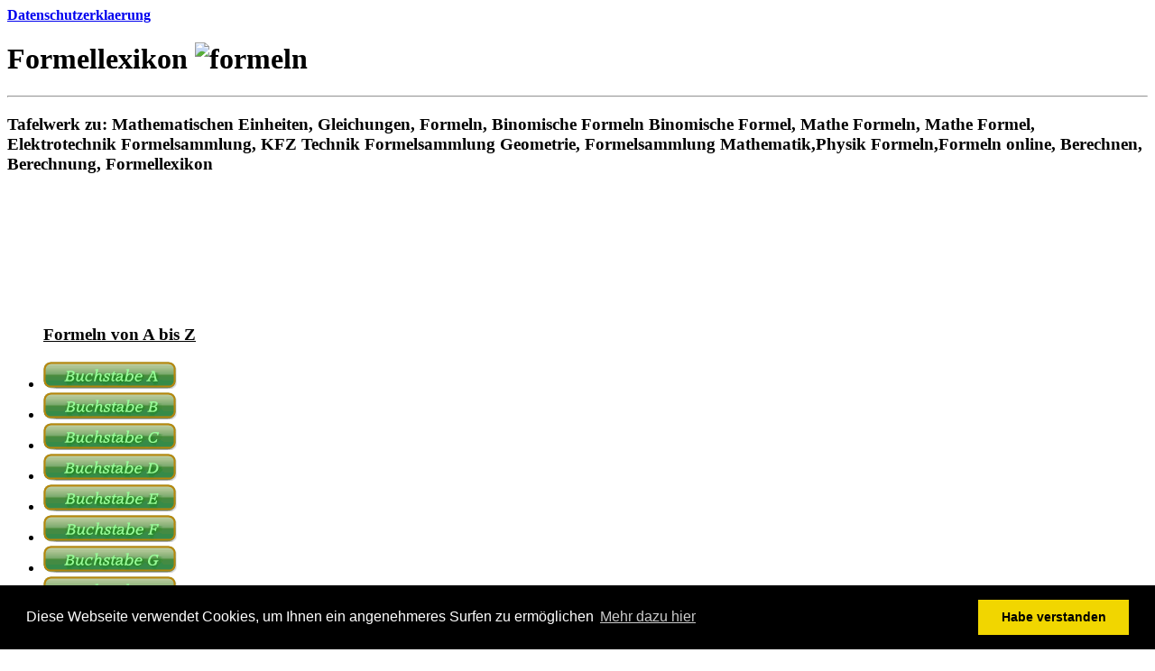

--- FILE ---
content_type: text/html
request_url: https://formellexikon.de/
body_size: 3651
content:
<?php ob_start('ob_gzhandler');?><!DOCTYPE HTML PUBLIC "-//W3C//DTD HTML 4.01 Transitional//EN" "https://www.w3.org/TR/html4/loose.dtd"><html lang="en"><head>
<!-- Google tag (gtag.js) -->
<script async src="https://www.googletagmanager.com/gtag/js?id=G-R65664X6T0"></script>
<script>
  window.dataLayer = window.dataLayer || [];
  function gtag(){dataLayer.push(arguments);}
  gtag('js', new Date());

  gtag('config', 'G-R65664X6T0');
</script><title>Formellexikon und Formelsammlung mit Formeln aus Astronomie, Chemie, KFZ, Mathematik, Physik, Technik u.v.a.m.</title><!--<base href="https://www.formellexikon.de/index.html">  --><meta name="viewport" content="width=device-width, initial-scale=1.0"><meta https-equiv="content-type" content="text/html;
charset=utf-8"><link rel="shortcut icon" href="https://www.formellexikon.de/formeln.ico"><meta
name="language" content="de,at,ch,deutsch,german"><meta name="googlebot" content="nofollow"><google-site-verification=46OV3wrpYqxn6LfyLAV34pq_x7F4zboaoIsh4ocV-Ok><meta name="buecher" content="excelbuch;https://www.das-excelbuch.de/"><meta name="excel" content="exceltipps;https://www.using-excel.de/"><meta name="steuern" content="lohnsteuer;https://www.lohnsteuerhilfe-elve-gera.de/"><meta name="description" content="Umfangreiches Online Formeldepot mit Tabellen und Formeln [Mehr als 4200 Formeln aus Astronomie Chemie Kfz Mathematik Physik und Technik]"><meta name="keywords" content="mathematische
einheiten gleichnungen formeln binomische formel mathe formeln elektrotechnik formelsammlung kfz technik formelsammlung geometrie formelsammlung mathematik physik formeln formeln online berechnung formellexikon"><meta https-equiv="content-script-type" content="text/javascript"><link href="css/formllexikon.css" rel="stylesheet" type="text/css"><!--[if lte IE 7]><link href="css/formellexikon-seo.css" rel="stylesheet" type="text/css"><![endif]--><script language="javascript" src="ausrechnen/gleichung.js" type="text/javascript"></script><!--
DSVGO --><link rel="stylesheet" type="text/css" href="//cdnjs.cloudflare.com/ajax/libs/cookieconsent2/3.0.3/cookieconsent.min.css" /><script src="//cdnjs.cloudflare.com/ajax/libs/cookieconsent2/3.0.3/cookieconsent.min.js"></script><script src="ausrechnen/formeln-dsgvo.js" type="text/javascript"></script><!-- DSVGO --></head><body>
<!-- Google Tag Manager (noscript) --><noscript><iframe src="https://www.googletagmanager.com/ns.html?id=GTM-MDNS8LDW"height="0" width="0" style="display:none;visibility:hidden"></iframe></noscript>
<!-- End Google Tag Manager (noscript) --><div
id="page_margins"><div id="page"><div id="header"><div id="topnav"><a href="datenschutz.html" rel="nofollow" title="Datenschutzerklaerung"><span class="imp"><u><b>Datenschutzerklaerung</b></u></span></a></div><h1><a name="top"></a>Formellexikon <a id="navigation" name="navigation"></a><img src="images/formeln.gif" width="535" height="77" border="0" alt="formeln"></h1></div><div><hr><h3>Tafelwerk zu:
Mathematischen Einheiten, Gleichungen,
Formeln, Binomische Formeln Binomische Formel, Mathe Formeln, Mathe Formel, Elektrotechnik Formelsammlung,
KFZ Technik Formelsammlung Geometrie, Formelsammlung Mathematik,Physik Formeln,Formeln online, Berechnen, Berechnung, Formellexikon<br> &nbsp;</h3><div><div align="left"><div><span class="fav"></span><br><script async src="//pagead2.googlesyndication.com/pagead/js/adsbygoogle.js"></script><ins class="adsbygoogle"
style="display:inline-block;width:728px;height:90px" data-ad-client="ca-pub-6714681129410047" data-ad-slot="5558883063"><script>(adsbygoogle = window.adsbygoogle || []).push({});</script></div></div></div></div></div></div><div id="main"><div id="col1"><div id="col1_content" class="clearfix"><ul id="submenu"><h3><u>Formeln von A bis Z</u></h3><li><a href="formelsammlung-a.html" onmouseover="window.status=f1;return true;" title="Formeln Buchstabe A"><img src="gleichungen/bsta1.gif" width="148" height="30" border="0"
alt="von Ampere bis Azetylenflaschenf&uuml;llung"></a></li>
                <li><a
href="formelsammlung-b.html" onmouseover="window.status=f2;return true" title="Formeln Buchstabe B"><img src="gleichungen/bstb1.gif" width="148" height="30" border="0" alt="von Bach-Hypothesen bis Bruchspannung"></a><li><a href="formelsammlung-c.html" onmouseover="window.status=f3;return true" title="Formeln Buchstabe C"><img src="gleichungen/bstc1.gif" width="148" height="30" border="0" alt="von Carnotscher Proze� bis Curie-Temperatur"></a><li><a href="formelsammlung-d.html" onmouseover="window.status=f4;return
true" title="Formeln Buchstabe D"><img src="gleichungen/bstd1.gif" width="148" height="30" border="0" alt="von Dalton-Gesetz bis Dynamoblech"></a><li><a href="formelsammlung-e.html" onmouseover="window.status=f5;return true" title="Formeln Buchstabe E"><img src="gleichungen/bste1.gif" width="148" height="30" border="0" alt="von effektive Kupplungsleistung bis Eythelweinsche Seilreibungsgleichung"></a><li><a href="formelsammlung-f.html" onmouseover="window.status=f6;return true" title="Formeln Buchstabe F"><img
src="gleichungen/bstf1.gif" width="148" height="30" border="0" alt="von Fadenpendel bis Fußkreisdurchmesser"></a><li><a href="formelsammlung-g.html" onmouseover="window.status=f7;return true" title="Formeln Buchstabe G"><img src="gleichungen/bstg1.gif" width="148" height="30" border="0" alt="* von Galilei-Gesetz bis Gütegrad"></a><li><a href="formelsammlung-h.html" onmouseover="window.status=f8;return true" title="Formeln Buchstabe H"><img src="gleichungen/bsth1.gif" width="148" height="30" border="0" alt="von
Hektar bis Hyperbel"></a><li><a href="formelsammlung-i.html" onmouseover="window.status=f9;return true" title="Formeln Buchstabe I"><img src="gleichungen/bsti1.gif" width="148" height="30" border="0" alt="von ideale Gase bis Isotope"></a><li><a href="formelsammlung-j.html" onmouseover="window.status=f10;return true" title="Formeln Buchstabe J"><img src="gleichungen/bstj1.gif" width="148" height="30" border="0" alt="von J bis Joule"></a><li><a href="formelsammlung-k.html" onmouseover="window.status=f11;return
true" title="Formeln Buchstabe K"><img src="gleichungen/bstk1.gif" width="148" height="30" border="0" alt="von Kalibrierkorrektion bis Kurzschlu�widerstand"></a><li><a href="formelsammlung-l.html" onmouseover="window.status=f12;return true" title="Formeln Buchstabe L"><img src="gleichungen/bstl1.gif" width="148" height="30" border="0" alt="von Länge bis Luftwiderstandsleistung"></a><li><a href="formelsammlung-m.html" onmouseover="window.status=f13;return true" title="Formeln Buchstabe M"><img src="gleichungen/bstm1.gif"
width="148" height="30" border="0" alt="von Machkegel bis Mutterhöhe"></a><li><a href="formelsammlung-n.html" onmouseover="window.status=f14;return true" title="Formeln Buchstabe N"><img src="gleichungen/bstn1.gif" width="148" height="31" border="0" alt="von Nabendurchmesser bis Nutzungsgrad"></a><li><a href="formelsammlung-o.html" onmouseover="window.status=f15;return true" title="Formeln Buchstabe O"><img src="gleichungen/bsto1.gif" width="148" height="30" border="0" alt="von Oberspannung bis optische Streckenmessung"></a><li><a
href="formelsammlung-p.html" onmouseover="window.status=f16;return true" title="Formeln Buchstabe P"><img src="gleichungen/bstp1.gif" width="148" height="30" border="0" alt="von Pond bis Pythagoreische Zahlen"></a><li><a href="formelsammlung-q.html" onmouseover="window.status=f17;return true" title="Formeln Buchstabe Q"><img src="gleichungen/bstq1.gif" width="148" height="30" border="0" alt="von Quadrat bis Querschnittsformel"></a><li><a href="formelsammlung-r.html" onmouseover="window.status=f18;return true"
title="Formeln Buchstabe R"><img src="gleichungen/bstr1.gif" width="148" height="30" border="0" alt="von Rädertrieb bis Runden von Zahlen"></a><li><a href="formelsammlung-s.html" onmouseover="window.status=f19;return true" title="Formeln Buchstabe S"><img src="gleichungen/bsts1.gif" width="148" height="30" border="0" alt="von SAE-Leistung bis Summengleichung"></a><li><a href="formelsammlung-t.html" onmouseover="window.status=f20;return true" title="Formeln Buchstabe T"><img src="gleichungen/bstst1.gif" width="148"
height="30" border="0" alt="von Tangenssatz bis Turbulenzfaktor"></a><li><a href="formelsammlung-u.html" onmouseover="window.status=f21;return true" title="Formeln Buchstabe U"><img src="gleichungen/bstu1.gif" width="148" height="30" border="0" alt="von Unterdruck bis USA-Maße"></a><li><a href="formelsammlung-v.html" onmouseover="window.status=f22;return true" title="Formeln Buchstabe V"><img src="gleichungen/bstv1.gif" width="148" height="30" border="0" alt="von Variationen bis Vorzeichenregeln"></a><li><a
href="formelsammlung-w.html" onmouseover="window.status=f23;return true" title="Formeln Buchstabe W"><img src="gleichungen/bstw1.gif" width="148" height="30" border="0" alt="von waagerechterWurf bis Wurzelrechnen"></a><li><a href="formelsammlung-z.html" onmouseover="window.status=f24;return true" title="Formeln Buchstabe Z"><img src="gleichungen/bstz1.gif" width="148" height="30" border="0" alt="von Zahnbreitenverhaeltnis bis Zylinderhuf"></a><li><a href="formelsammlung-so.html" onmouseover="window.status=f25;return
true" title="Formeln Sonstiges"><img src="gleichungen/bstso1.gif" width="148" height="30" border="0" alt="von 1.Guldinsche Regel bis Ohmmeter"></a><li><a href="impressum.html" onmouseover="window.status=f25;return true" title="Formellexikon Impressum" rel="nofollow"><img src="gleichungen/impr1.gif" width="148" height="30" border="0" alt="Formellexikon Impressum"></a></li>
</ul></div></div><div id="col2"><div id="col2_content" class="clearfix"><hr><hr></div></div><div id="col3"><div id="col3_content"
class="clearfix"><br><a id="content" name="content"></a><script language="javascript" src="ausrechnen/bgr.js" type="text/javascript"></script><h2>Formeln, Ma�einheiten, Umrechnungstabellen.</h2>Dem<h2>Online Formellexikon</h2> mit �ber 4200 Formeln aus<ul type="square"><li><h2>Chemie</h2></li><li><h2>KFZ</h2></li><li><h2>Mathematik</h2></li><li><h2>Physik</h2></li><li><h2>Technik</h2></li></ul><br>alphabetisch geordnet von<h2>Abbe-Zahl</h2>bis <h2>Ziolkowskiformel.</h2><br>Weiterhin zahlreiche Tabellen
mit<br><h2>Umrechnungen, Ma�einheiten</h2> u. v.a.m.<hr><p align="center"><a href="https://a.check24.net/misc/click.php?aid=18&pid=107946&target_url=https%3A%2F%2Fwww.check24.net%3Fpid%3D107946" title="check24"><img src="images/tarifcheck.gif" width="557" height="67" border="0"></a></p>

<hr><div style="padding:5px;width:125px;height:16px;">Formellexikon</div><div id="ie_clearing"></div></div></div></div><div id="footer"><p align="left"><a href="#top" onmouseover="window.status='Formellexikon: Formeln von Achtkant bis Zylinder';return true;"><img src="formeln_online/umrechnen.gif" border="0" width="16" height="16" alt="zum Seitenanfang"></a> <script language="javascript" src="ausrechnen/formllexikon.js" type="text/javascript"></script>
&nbsp;<img src="tafelwerke/matheformeln.gif" border="0" width="192" height="22" alt="Die Formelsammlung online">&nbsp;Layout based on<a href="https://www.yaml.de/">YAML<br> <br> </a><a href="#">A</a> |&nbsp;<a href="formelsammlung-b.html" title="von Bach-Hypothesen bis Bruchspannung">B</a>|&nbsp;<a href="formelsammlung-c.html" title="von Carnotscher Kreisprozess bis Curie-Temperatur">C</a>|&nbsp;<a href=formelsammlung-d.html" title="von Dalton-Gesetz f�r ideale Gase bis Dynamoblech">D</a>|&nbsp;<a href="formelsammlung-e.html"
title="von effektive Kupplungsleistung bis Eythelweinsche Seilreibungsgleichnung">E</a>|&nbsp;<a href="formelsammlung-f.html" title="von Fadenpendel bis Fusskreisdurchmesser">F</a>|&nbsp;<a href="formelsammlung-g.html" title="von Galilei-Gesetz bis Guetegrad">G</a>|&nbsp;<a href="formelsammlung-h.html" title="von Haftreibung bis Hypothenuse">H</a>|&nbsp;<a href=formelsammlung-i.html" title="von Ideale Gase bis Isotope">I</a>|&nbsp;<a href="formelsammlung-j.html" title="von J bis Joule-Gesetz">J</a>|&nbsp;<a href="formelsammlung-k.html"
title="von Kalibrierkorrektion bis Kurzschlusswiderstand">K</a>|&nbsp;<a href="formelsammlung-l.html" title="von Ladespannung bis Lupe">L</a>|&nbsp;<a href="formelsammlung-m.html" title="von Machkegel bis Mutterhoehe">M</a>|&nbsp;<a href="formelsammlung-n.html" title="von Nabendurchmesser bis Nutzungsgrad">N</a>|&nbsp;<a href="formelsammlung-o.html" title="von Obelisk bis optische Streckenmessung">O</a>|&nbsp;<a href=formelsammlung-p.html" title="von Parabel bis Pythagoreische Zahlen">P</a>|&nbsp;<a href="formelsammlung-q.html"
title="von Quader bis Querzahl">Q</a>|&nbsp;<a href="formelsammlung-r.html" title="von´Raedertrieb bis Rydbergkonstante">R</a>|&nbsp;<a href="formelsammlung-s.html" title="von SAE-Leistung bis Suszeptanz">S</a>|&nbsp;<a href="formelsammlung-so.html" title="von 1. GuldinscheRegel bis Gammastrahlung">So</a>|&nbsp;<a href="formelsammlung-t.html" title="von Tangenssatz bis Turbulenzfaktor">T</a>|&nbsp;<a href="formelsammlung-u.html" title="von Unterdruck bis USA-Masse">U</a>|&nbsp;<a href=formelsammlung-v.html"
title="von Valenz bis Vorzeichenregeln">V</a>|&nbsp;<a href="formelsammlung-w.html" title="von Waagerechter Wurf bis Wurzelrechnen">W</a>|&nbsp;<a href="formelsammlung-z.html" title="von Zahnbreitenverhaeltnis bis Zylindrischer Ring">Z</a></p><p align="left">&nbsp;</p><p align="left"><a href="https://www.inspireart.de/tools/social-bookmark-script-seo.html" target="_blank">SEO Social Bookmark Script</a><br /></p></div><h3>Nachschlagewerk zu: Mathematische Einheiten, Gleichnungen Formeln ,binomische Formel, Mathe
Formeln, Elektrotechnik Formelsammlung, Kfz Technik Formelsammlung, Geometrie
Formelsammlung, Mathematik Physik Formeln, Formeln, online Berechnung, Formellexikon</h3> <script type="text/javascript" src="https://apis.google.com/js/plusone.js">{lang:'de'}</script></body></html>

--- FILE ---
content_type: text/html; charset=utf-8
request_url: https://www.google.com/recaptcha/api2/aframe
body_size: 266
content:
<!DOCTYPE HTML><html><head><meta http-equiv="content-type" content="text/html; charset=UTF-8"></head><body><script nonce="_FnEnlOHowDDpqVpt8_DrA">/** Anti-fraud and anti-abuse applications only. See google.com/recaptcha */ try{var clients={'sodar':'https://pagead2.googlesyndication.com/pagead/sodar?'};window.addEventListener("message",function(a){try{if(a.source===window.parent){var b=JSON.parse(a.data);var c=clients[b['id']];if(c){var d=document.createElement('img');d.src=c+b['params']+'&rc='+(localStorage.getItem("rc::a")?sessionStorage.getItem("rc::b"):"");window.document.body.appendChild(d);sessionStorage.setItem("rc::e",parseInt(sessionStorage.getItem("rc::e")||0)+1);localStorage.setItem("rc::h",'1769767452487');}}}catch(b){}});window.parent.postMessage("_grecaptcha_ready", "*");}catch(b){}</script></body></html>

--- FILE ---
content_type: text/javascript
request_url: https://formellexikon.de/ausrechnen/formllexikon.js
body_size: -113
content:
<!--
/*copyright*/
var jetzt = new Date();
var Jahr = jetzt.getFullYear();
document.write("Flex" + "(&copy) " + " 2008-" + Jahr);
//-->

--- FILE ---
content_type: text/javascript
request_url: https://formellexikon.de/ausrechnen/formeln-dsgvo.js
body_size: 86
content:
<!--
window.addEventListener("load", function(){
window.cookieconsent.initialise({
"palette": {
"popup": {
"background": "#000"
    },
    "button": {
      "background": "#f1d600"
    }
  },
  "content": {
    "message": "Diese Webseite verwendet Cookies, um Ihnen ein angenehmeres Surfen zu erm&ouml;glichen",
    "dismiss": "Habe verstanden",
    "link": "Mehr dazu hier",
    "href": "http://www.formellexikon.de/datenschutz.html"
  }
})});
//-->



--- FILE ---
content_type: text/javascript
request_url: https://formellexikon.de/ausrechnen/bgr.js
body_size: -47
content:
<!--
var gruss = "";
var heute = new Date();
var stunde = heute.getHours();
if (stunde >=18) gruss=
"<b><h1>Guten Abend, Willkommen in</b></h1>";
if (stunde<12) gruss =
"<b><h1>Guten Morgen, Willkommen in</b></h1>";
if (stunde>=12 && stunde <18)
gruss = "<b><h1>Guten Tag, Willkommen in</h1></b>";
document.write(gruss);
//-->
